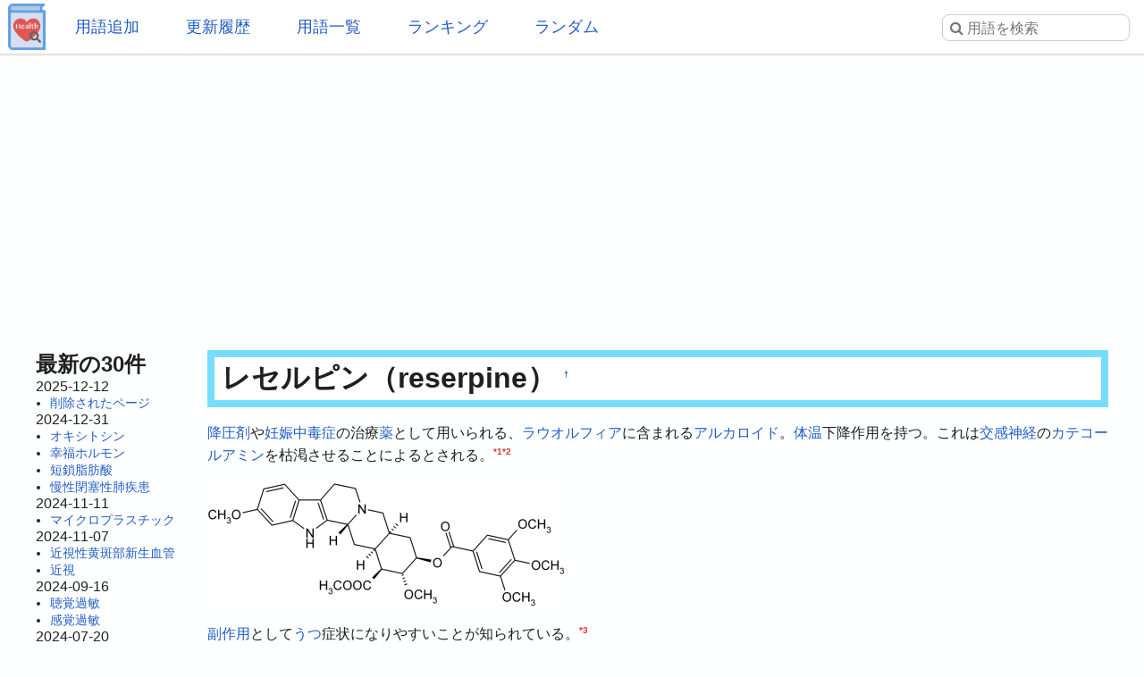

--- FILE ---
content_type: text/html; charset=UTF-8
request_url: https://health.joyplot.com/HealthWordsWiki/?%E3%83%AC%E3%82%BB%E3%83%AB%E3%83%94%E3%83%B3
body_size: 8452
content:

<!doctype html>
<html lang="ja" prefix="og: http://ogp.me/ns#">
<head>
 <meta charset="utf-8">
  <meta name="viewport" content="width=device-width">
  <meta name="description" content="レセルピン (reserpine) 降圧剤や妊娠中毒症の治療薬として用いられる、ラウオルフィアに含まれるアルカロイド。体温下降作用を持つ。これは交感神経のカテコールアミンを枯渇させることによるとされる。副作用としてうつ症状になりやすいことが知られている。降圧作用は発現が遅く、極めて持続的。眠気や錐体外路障害、消化管への悪影響などの副作用がある。">
  <!-- Twitter Card -->
  <meta name="twitter:card" content="summary">
  <meta name="twitter:site" content="@HealthWordsWiki">
  <meta name="twitter:title" content="レセルピン - 健康用語WEB事典">
  <meta name="twitter:description" content="レセルピン (reserpine)
降圧剤や妊娠中毒症の治療薬として用いられる、ラウオルフィアに含まれるアルカロイド。体温下降作用を持つ。これは交感神経のカテコールアミンを枯渇させることによるとされる。副作用としてうつ症状になりやすいことが知られている。降圧作用は発現が遅く、極めて持続的。眠気や錐体外路障害、消化管への悪影響などの副作用がある。">
  <meta name="twitter:image" content="https://health.joyplot.com:443/HealthWordsWiki/?plugin=attach&amp;pcmd=open&amp;file=reserpine.png&amp;refer=%E3%83%AC%E3%82%BB%E3%83%AB%E3%83%94%E3%83%B3">
  <!-- OGP -->
  <meta property="og:title" content="レセルピン - 健康用語WEB事典">
  <meta property="og:site_name" content="JoyPlot">
  <meta property="og:type" content="website">
  <meta property="og:url" content="https://health.joyplot.com:443/HealthWordsWiki/?レセルピン">
  <meta property="og:image" content="https://health.joyplot.com:443/HealthWordsWiki/?plugin=attach&amp;pcmd=open&amp;file=reserpine.png&amp;refer=%E3%83%AC%E3%82%BB%E3%83%AB%E3%83%94%E3%83%B3">
  <meta property="og:description" content="レセルピン (reserpine)
降圧剤や妊娠中毒症の治療薬として用いられる、ラウオルフィアに含まれるアルカロイド。体温下降作用を持つ。これは交感神経のカテコールアミンを枯渇させることによるとされる。副作用としてうつ症状になりやすいことが知られている。降圧作用は発現が遅く、極めて持続的。眠気や錐体外路障害、消化管への悪影響などの副作用がある。">

  
  <title>レセルピン - 健康用語WEB事典</title>

  <link rel="stylesheet" href="https://stackpath.bootstrapcdn.com/font-awesome/4.7.0/css/font-awesome.min.css">
  <link rel="shortcut icon" href="image/favicon.ico">
  <link rel="apple-touch-icon" sizes="180x180" href="image/apple-touch-icon.png">
  <link rel="stylesheet" type="text/css" href="skin/pukiwiki.min.css?ver=1.0">
  <link rel="alternate" type="application/rss+xml" href="https://health.joyplot.com:443/HealthWordsWiki/?cmd=rss">

  <script data-ad-client="ca-pub-1661812870193133" async src="https://pagead2.googlesyndication.com/pagead/js/adsbygoogle.js"></script>
</head>

<body>
  <input type="checkbox" id="menuToggle">
<div id="mobileBar">
	<label for="menuToggle" id="menuIcon">
		<span></span>
	</label>
	<h1><a href="./">健康用語WEB事典</a></h1>
	<div id="searchIconField">
		<label for="menuToggle" id="searchToggle">
			<img src="image/search.png">
		</label>
	</div>
</div>
<header id="headerMenu">
	<div id="iconField">
		<a href="./"><img src="image/wikiLogo.png"></a>
	</div>
	<nav>
		<ul>
			<li><a href="./?plugin=newpage">用語追加</a></li>
			<li><a href="./?更新履歴">更新履歴</a></li>
			<li><a href="./?cmd=list">用語一覧</a></li>
			<li><a href="./?:アクセスランキング">ランキング</a></li>
			<li><a href="./?plugin=randomjump">ランダム</a></li>
		</ul>
	</nav>

	<form class="searchFrom" action="https://health.joyplot.com:443/HealthWordsWiki/?cmd=search" method="get"> 
<div><input type="hidden" name="encode_hint" value="ぷ" /></div>
  <input type="hidden" name="cmd" value="search">
  <input type="hidden" name="fullSearch" value="on">
  <input type="text" name="word" value="" placeholder="&#xf002; 用語を検索" id="searchInput" reqired>
</form>
	<nav id="updated_list_for_phone">
    <p class="related-title">最近更新された用語</p><div class="recentList"><span><a href="https://health.joyplot.com:443/HealthWordsWiki/?%E5%89%8A%E9%99%A4%E3%81%95%E3%82%8C%E3%81%9F%E3%83%9A%E3%83%BC%E3%82%B8">削除されたページ</a></span><span><a href="https://health.joyplot.com:443/HealthWordsWiki/?%E3%82%AA%E3%82%AD%E3%82%B7%E3%83%88%E3%82%B7%E3%83%B3">オキシトシン</a></span><span><a href="https://health.joyplot.com:443/HealthWordsWiki/?%E5%B9%B8%E7%A6%8F%E3%83%9B%E3%83%AB%E3%83%A2%E3%83%B3">幸福ホルモン</a></span><span><a href="https://health.joyplot.com:443/HealthWordsWiki/?%E7%9F%AD%E9%8E%96%E8%84%82%E8%82%AA%E9%85%B8">短鎖脂肪酸</a></span><span><a href="https://health.joyplot.com:443/HealthWordsWiki/?%E6%85%A2%E6%80%A7%E9%96%89%E5%A1%9E%E6%80%A7%E8%82%BA%E7%96%BE%E6%82%A3">慢性閉塞性肺疾患</a></span><span><a href="https://health.joyplot.com:443/HealthWordsWiki/?%E3%83%9E%E3%82%A4%E3%82%AF%E3%83%AD%E3%83%97%E3%83%A9%E3%82%B9%E3%83%81%E3%83%83%E3%82%AF">マイクロプラスチック</a></span><span><a href="https://health.joyplot.com:443/HealthWordsWiki/?%E8%BF%91%E8%A6%96%E6%80%A7%E9%BB%84%E6%96%91%E9%83%A8%E6%96%B0%E7%94%9F%E8%A1%80%E7%AE%A1">近視性黄斑部新生血管</a></span><span><a href="https://health.joyplot.com:443/HealthWordsWiki/?%E8%BF%91%E8%A6%96">近視</a></span><span><a href="https://health.joyplot.com:443/HealthWordsWiki/?%E8%81%B4%E8%A6%9A%E9%81%8E%E6%95%8F">聴覚過敏</a></span><span><a href="https://health.joyplot.com:443/HealthWordsWiki/?%E6%84%9F%E8%A6%9A%E9%81%8E%E6%95%8F">感覚過敏</a></span><span><a href="https://health.joyplot.com:443/HealthWordsWiki/?UPF1">UPF1</a></span><span><a href="https://health.joyplot.com:443/HealthWordsWiki/?%E9%AB%98%E5%B0%BF%E9%85%B8%E8%A1%80%E7%97%87">高尿酸血症</a></span><span><a href="https://health.joyplot.com:443/HealthWordsWiki/?更新履歴">もっと見る…</a></span></div>    </nav>

</header>
<label for="menuToggle" id="cover"></label>  <main>

<div class="g_area">
  <script async src="https://pagead2.googlesyndication.com/pagead/js/adsbygoogle.js"></script>
  <!-- HealthWordsWiki_Top_Banner -->
  <ins class="adsbygoogle"
       style="display:block"
       data-ad-client="ca-pub-1661812870193133"
       data-ad-slot="5183324901"
       data-ad-format="auto"
       data-full-width-responsive="true"></ins>
  <script>(adsbygoogle = window.adsbygoogle || []).push({});</script>
</div>

<section>
  <nav id="menubar">
    
<div id="recentHeader">最新の30件</div><time class="recent_date">2025-12-12</time>
<ul>
 <li><a href="https://health.joyplot.com:443/HealthWordsWiki/?%E5%89%8A%E9%99%A4%E3%81%95%E3%82%8C%E3%81%9F%E3%83%9A%E3%83%BC%E3%82%B8" title="削除されたページ">削除されたページ</a></li>
</ul>
<time class="recent_date">2024-12-31</time>
<ul>
 <li><a href="https://health.joyplot.com:443/HealthWordsWiki/?%E3%82%AA%E3%82%AD%E3%82%B7%E3%83%88%E3%82%B7%E3%83%B3" title="オキシトシン">オキシトシン</a></li>
 <li><a href="https://health.joyplot.com:443/HealthWordsWiki/?%E5%B9%B8%E7%A6%8F%E3%83%9B%E3%83%AB%E3%83%A2%E3%83%B3" title="幸福ホルモン">幸福ホルモン</a></li>
 <li><a href="https://health.joyplot.com:443/HealthWordsWiki/?%E7%9F%AD%E9%8E%96%E8%84%82%E8%82%AA%E9%85%B8" title="短鎖脂肪酸">短鎖脂肪酸</a></li>
 <li><a href="https://health.joyplot.com:443/HealthWordsWiki/?%E6%85%A2%E6%80%A7%E9%96%89%E5%A1%9E%E6%80%A7%E8%82%BA%E7%96%BE%E6%82%A3" title="慢性閉塞性肺疾患">慢性閉塞性肺疾患</a></li>
</ul>
<time class="recent_date">2024-11-11</time>
<ul>
 <li><a href="https://health.joyplot.com:443/HealthWordsWiki/?%E3%83%9E%E3%82%A4%E3%82%AF%E3%83%AD%E3%83%97%E3%83%A9%E3%82%B9%E3%83%81%E3%83%83%E3%82%AF" title="マイクロプラスチック">マイクロプラスチック</a></li>
</ul>
<time class="recent_date">2024-11-07</time>
<ul>
 <li><a href="https://health.joyplot.com:443/HealthWordsWiki/?%E8%BF%91%E8%A6%96%E6%80%A7%E9%BB%84%E6%96%91%E9%83%A8%E6%96%B0%E7%94%9F%E8%A1%80%E7%AE%A1" title="近視性黄斑部新生血管">近視性黄斑部新生血管</a></li>
 <li><a href="https://health.joyplot.com:443/HealthWordsWiki/?%E8%BF%91%E8%A6%96" title="近視">近視</a></li>
</ul>
<time class="recent_date">2024-09-16</time>
<ul>
 <li><a href="https://health.joyplot.com:443/HealthWordsWiki/?%E8%81%B4%E8%A6%9A%E9%81%8E%E6%95%8F" title="聴覚過敏">聴覚過敏</a></li>
 <li><a href="https://health.joyplot.com:443/HealthWordsWiki/?%E6%84%9F%E8%A6%9A%E9%81%8E%E6%95%8F" title="感覚過敏">感覚過敏</a></li>
</ul>
<time class="recent_date">2024-07-20</time>
<ul>
 <li><a href="https://health.joyplot.com:443/HealthWordsWiki/?UPF1" title="UPF1">UPF1</a></li>
</ul>
<time class="recent_date">2024-05-14</time>
<ul>
 <li><a href="https://health.joyplot.com:443/HealthWordsWiki/?%E9%AB%98%E5%B0%BF%E9%85%B8%E8%A1%80%E7%97%87" title="高尿酸血症">高尿酸血症</a></li>
</ul>
<time class="recent_date">2024-05-12</time>
<ul>
 <li><a href="https://health.joyplot.com:443/HealthWordsWiki/?%E3%82%A4%E3%83%B3%E3%83%89%E3%83%BC%E3%83%AB-3-%E4%B9%B3%E9%85%B8" title="インドール-3-乳酸">インドール-3-乳酸</a></li>
 <li><a href="https://health.joyplot.com:443/HealthWordsWiki/?%E3%82%A4%E3%83%B3%E3%83%89%E3%82%AD%E3%82%B7%E3%83%AB%E7%A1%AB%E9%85%B8" title="インドキシル硫酸">インドキシル硫酸</a></li>
</ul>
<time class="recent_date">2024-05-05</time>
<ul>
 <li><a href="https://health.joyplot.com:443/HealthWordsWiki/?%E4%BB%A3%E8%AC%9D" title="代謝">代謝</a></li>
 <li><a href="https://health.joyplot.com:443/HealthWordsWiki/?%E6%B1%97%E5%AD%94%E8%A7%92%E5%8C%96%E7%97%87" title="汗孔角化症">汗孔角化症</a></li>
</ul>
<time class="recent_date">2024-05-04</time>
<ul>
 <li><a href="https://health.joyplot.com:443/HealthWordsWiki/?%E3%82%A4%E3%83%B3%E3%82%BF%E3%83%BC%E3%83%95%E3%82%A7%E3%83%AD%E3%83%B3" title="インターフェロン">インターフェロン</a></li>
 <li><a href="https://health.joyplot.com:443/HealthWordsWiki/?UHRF1" title="UHRF1">UHRF1</a></li>
</ul>
<time class="recent_date">2024-04-24</time>
<ul>
 <li><a href="https://health.joyplot.com:443/HealthWordsWiki/?%E3%83%97%E3%83%99%E3%83%AB%E3%83%AA%E3%83%B3%E9%85%B8" title="プベルリン酸">プベルリン酸</a></li>
 <li><a href="https://health.joyplot.com:443/HealthWordsWiki/?%E3%83%97%E3%83%99%E3%83%AB%E3%83%AB%E9%85%B8" title="プベルル酸">プベルル酸</a></li>
 <li><a href="https://health.joyplot.com:443/HealthWordsWiki/?%E3%83%8F%E3%82%A4%E3%83%89%E3%83%AD%E3%83%88%E3%83%AD%E3%83%BC%E3%83%97" title="ハイドロトロープ">ハイドロトロープ</a></li>
 <li><a href="https://health.joyplot.com:443/HealthWordsWiki/?%E3%83%AC%E3%82%AB%E3%83%8D%E3%83%9E%E3%83%96" title="レカネマブ">レカネマブ</a></li>
</ul>
<time class="recent_date">2024-04-23</time>
<ul>
 <li><a href="https://health.joyplot.com:443/HealthWordsWiki/?KMT2A%E5%86%8D%E6%A7%8B%E6%88%90AML" title="KMT2A再構成AML">KMT2A再構成AML</a></li>
</ul>
<time class="recent_date">2024-04-22</time>
<ul>
 <li><a href="https://health.joyplot.com:443/HealthWordsWiki/?%E7%9B%B4%E6%8E%A5%E7%B5%8C%E5%8F%A3%E6%8A%97%E5%87%9D%E5%9B%BA%E8%96%AC" title="直接経口抗凝固薬">直接経口抗凝固薬</a></li>
 <li><a href="https://health.joyplot.com:443/HealthWordsWiki/?%E3%83%AA%E3%83%90%E3%83%BC%E3%83%AD%E3%82%AD%E3%82%B5%E3%83%90%E3%83%B3" title="リバーロキサバン">リバーロキサバン</a></li>
</ul>
<time class="recent_date">2024-04-20</time>
<ul>
 <li><a href="https://health.joyplot.com:443/HealthWordsWiki/?%E8%85%B9%E5%BC%8F%E5%91%BC%E5%90%B8" title="腹式呼吸">腹式呼吸</a></li>
</ul>
<time class="recent_date">2024-04-18</time>
<ul>
 <li><a href="https://health.joyplot.com:443/HealthWordsWiki/?%E3%82%AC%E3%82%B9%E3%83%88%E3%83%AA%E3%83%B3%E6%94%BE%E5%87%BA%E3%83%9A%E3%83%97%E3%83%81%E3%83%89" title="ガストリン放出ペプチド">ガストリン放出ペプチド</a></li>
</ul>
<time class="recent_date">2024-04-17</time>
<ul>
 <li><a href="https://health.joyplot.com:443/HealthWordsWiki/?%E3%82%B1%E3%82%BF%E3%83%9F%E3%83%B3" title="ケタミン">ケタミン</a></li>
 <li><a href="https://health.joyplot.com:443/HealthWordsWiki/?%E3%82%B3%E3%83%A1%E3%83%B3%E3%83%88/%E6%A1%BF%E7%8A%B6%E6%A0%B8%E7%90%83" title="コメント/桿状核球">コメント/桿状核球</a></li>
</ul>
<time class="recent_date">2024-04-16</time>
<ul>
 <li><a href="https://health.joyplot.com:443/HealthWordsWiki/?7-%E3%83%87%E3%83%92%E3%83%89%E3%83%AD%E3%82%B3%E3%83%AC%E3%82%B9%E3%83%86%E3%83%AD%E3%83%BC%E3%83%AB%E3%83%AC%E3%83%80%E3%82%AF%E3%82%BF%E3%83%BC%E3%82%BC" title="7-デヒドロコレステロールレダクターゼ">7-デヒドロコレステロールレダクターゼ</a></li>
</ul>

    <div class="oneLine">[<a href="https://health.joyplot.com:443/HealthWordsWiki/?%E6%9B%B4%E6%96%B0%E5%B1%A5%E6%AD%B4">更新履歴</a>]</div>
  </nav>

  <div id="body">

    
<h2 id="content_1_0">レセルピン（reserpine）  <a class="anchor_super" id="j97a5182" href="https://health.joyplot.com:443/HealthWordsWiki/?%E3%83%AC%E3%82%BB%E3%83%AB%E3%83%94%E3%83%B3#j97a5182" title="j97a5182">&dagger;</a></h2>
<p><a href="https://health.joyplot.com:443/HealthWordsWiki/?%E9%99%8D%E5%9C%A7%E5%89%A4" title="降圧剤">降圧剤</a>や<a href="https://health.joyplot.com:443/HealthWordsWiki/?%E5%A6%8A%E5%A8%A0%E4%B8%AD%E6%AF%92%E7%97%87" title="妊娠中毒症">妊娠中毒症</a>の治療<a href="https://health.joyplot.com:443/HealthWordsWiki/?%E8%96%AC" title="薬">薬</a>として用いられる、<a href="https://health.joyplot.com:443/HealthWordsWiki/?%E3%83%A9%E3%82%A6%E3%82%AA%E3%83%AB%E3%83%95%E3%82%A3%E3%82%A2" title="ラウオルフィア">ラウオルフィア</a>に含まれる<a href="https://health.joyplot.com:443/HealthWordsWiki/?%E3%82%A2%E3%83%AB%E3%82%AB%E3%83%AD%E3%82%A4%E3%83%89" title="アルカロイド">アルカロイド</a>。<a href="https://health.joyplot.com:443/HealthWordsWiki/?%E4%BD%93%E6%B8%A9" title="体温">体温</a>下降作用を持つ。これは<a href="https://health.joyplot.com:443/HealthWordsWiki/?%E4%BA%A4%E6%84%9F%E7%A5%9E%E7%B5%8C" title="交感神経">交感神経</a>の<a href="https://health.joyplot.com:443/HealthWordsWiki/?%E3%82%AB%E3%83%86%E3%82%B3%E3%83%BC%E3%83%AB%E3%82%A2%E3%83%9F%E3%83%B3" title="カテコールアミン">カテコールアミン</a>を枯渇させることによるとされる。<a id="notetext_1" href="#notefoot_1" class="note_super" title="レセルピンによる実験的SFDの発症について - 国立国会図書館デジタルコレクション: https://dl.ndl.go.jp/...">*1</a><a id="notetext_2" href="#notefoot_2" class="note_super" title="名城大学薬学部 薬品作用学研究室 EW-自律神経-3: http://www-yaku.meijo-u.ac.jp/Resear...">*2</a></p>
<div class="refResources"><a href="https://health.joyplot.com:443/HealthWordsWiki/?plugin=attach&amp;refer=%E3%83%AC%E3%82%BB%E3%83%AB%E3%83%94%E3%83%B3&amp;openfile=reserpine.png" title="レセルピンの化学構造"><img src="https://health.joyplot.com:443/HealthWordsWiki/?plugin=ref&amp;page=%E3%83%AC%E3%82%BB%E3%83%AB%E3%83%94%E3%83%B3&amp;src=reserpine.png" alt="レセルピンの化学構造" width="400px"></a></div>

<p><a href="https://health.joyplot.com:443/HealthWordsWiki/?%E5%89%AF%E4%BD%9C%E7%94%A8" title="副作用">副作用</a>として<a href="https://health.joyplot.com:443/HealthWordsWiki/?%E3%81%86%E3%81%A4" title="うつ">うつ</a>症状になりやすいことが知られている。<a id="notetext_3" href="#notefoot_3" class="note_super" title="大阪市立大大学院医学研究科講師 神経精神医学 橋本博史: https://www.hosp.med.osaka-cu.ac.jp...">*3</a></p>
<p><a href="https://health.joyplot.com:443/HealthWordsWiki/?%E9%99%8D%E5%9C%A7%E4%BD%9C%E7%94%A8" title="降圧作用">降圧作用</a>は<a href="https://health.joyplot.com:443/HealthWordsWiki/?%E7%99%BA%E7%8F%BE" title="発現">発現</a>が遅く、極めて持続的。<a href="https://health.joyplot.com:443/HealthWordsWiki/?%E7%9C%A0%E6%B0%97" title="眠気">眠気</a>や<a href="https://health.joyplot.com:443/HealthWordsWiki/?%E9%8C%90%E4%BD%93%E5%A4%96%E8%B7%AF%E9%9A%9C%E5%AE%B3" title="錐体外路障害">錐体外路障害</a>、<a href="https://health.joyplot.com:443/HealthWordsWiki/?%E6%B6%88%E5%8C%96%E7%AE%A1" title="消化管">消化管</a>への悪影響などの<a href="https://health.joyplot.com:443/HealthWordsWiki/?%E5%89%AF%E4%BD%9C%E7%94%A8" title="副作用">副作用</a>がある。</p>

          <div id="related">
        <p class="related-title">関連する用語</p>
        <a href="https://health.joyplot.com:443/HealthWordsWiki/?%E4%BD%93%E6%B8%A9">体温</a><p class="relateText">身体が持つ温度。通常は平衡温を指す。健常者の平均体温は36.89±0.34ヒトを含む哺乳類は恒温動物であり、外界の温度に関わらず体温を一定（約37℃）に保とうとする。体温を維持するためのエネルギーは、食物を異化する際に生じるもの。内臓の温度を特に深部体温と呼ぶ。体温は細胞単位で調節されることが確認されている。環境温度が低下すると細胞自らが温度の変化を感知し、細胞を構成する脂質分子の形を変化させることで温度調節を行う。細胞による温度調節に関わる脂肪酸不飽和化酵素のDESAT1は…</p>
 <a href="https://health.joyplot.com:443/HealthWordsWiki/?%E3%83%A9%E3%82%A6%E3%82%AA%E3%83%AB%E3%83%95%E3%82%A3%E3%82%A2">ラウオルフィア</a><p class="relateText">インドジャボクの根。レセルピンとアジマリンを含む。</p>
 <a href="https://health.joyplot.com:443/HealthWordsWiki/?%E6%B6%88%E5%8C%96%E7%AE%A1">消化管</a><p class="relateText">摂取した食品が消化・排泄されるまでに通る器官の総称。腸管とも呼ばれる。口腔、咽頭、食道、胃、小腸（十二指腸、空腸、回腸）、大腸、肛門までを指す。全長は約6m。コリン作動性神経から遊離されるアセチルコリンによって収縮する。消化管を支配する交感神経は主に腹腔神経節や腰神経節を経由して到達した節後神経線維。食道から横行結腸までは延髄迷走神経背側核に由来する副交感神経、下行結腸から直腸までは仙髄中間質外側核に由来する副交感神経に支配されている。</p>
 <a href="https://health.joyplot.com:443/HealthWordsWiki/?%E4%BA%A4%E6%84%9F%E7%A5%9E%E7%B5%8C">交感神経</a><p class="relateText">日中に優位になる自律神経。ストレスや情動による中枢神経の活動性の変化を全身の臓器に伝える神経。ヒトの発生初期段階に、副腎と同様に神経堤細胞から作られる。胸椎や腰椎を通る脊髄から伸びる。脊髄から出て神経節（交感神経節や腹腔神経節）で神経を乗り換え、そこから各臓器へ伸びる。交感神経の興奮によって心拍や血圧、呼吸、発汗、筋の緊張などが促進される。平滑筋や心筋、腺に働き、内臓平滑筋と消化腺、気管支腺に対しては抑制的、その他に対しては興奮的に働く。特に運動時に興奮し、全身の筋肉に酸素を…</p>
 <a href="https://health.joyplot.com:443/HealthWordsWiki/?%E3%82%AB%E3%83%86%E3%82%B3%E3%83%BC%E3%83%AB%E3%82%A2%E3%83%9F%E3%83%B3">カテコールアミン</a><p class="relateText">カテコールの化学構造を骨格として、それにアミノ基が結合した構造を持つ有機化合物の総称。神経伝達物質のグループのひとつ。カテコラアミンやカテコラミンとも。神経組織や副腎髄質においてチロシンより合成される。カテコールアミンは主に脳や副腎、交感神経に存在し、ヒトの体内では以下の3種類（とその誘導体）が確認されている。-ドーパミン-ノルアドレナリン-アドレナリン副腎から分泌され、血圧の調節をするホルモンとしても働く。</p>
 <a href="https://health.joyplot.com:443/HealthWordsWiki/?%E7%99%BA%E7%8F%BE">発現</a>
 <a href="https://health.joyplot.com:443/HealthWordsWiki/?%E9%99%8D%E5%9C%A7%E4%BD%9C%E7%94%A8">降圧作用</a>
 <a href="https://health.joyplot.com:443/HealthWordsWiki/?%E9%99%8D%E5%9C%A7%E5%89%A4">降圧剤</a>
 <a href="https://health.joyplot.com:443/HealthWordsWiki/?%E7%9C%A0%E6%B0%97">眠気</a>
 <a href="https://health.joyplot.com:443/HealthWordsWiki/?%E8%96%AC">薬</a>
 <a href="https://health.joyplot.com:443/HealthWordsWiki/?%E5%89%AF%E4%BD%9C%E7%94%A8">副作用</a>
 <a href="https://health.joyplot.com:443/HealthWordsWiki/?%E3%82%A2%E3%83%AB%E3%82%AB%E3%83%AD%E3%82%A4%E3%83%89">アルカロイド</a>
 <a href="https://health.joyplot.com:443/HealthWordsWiki/?%E5%A6%8A%E5%A8%A0%E4%B8%AD%E6%AF%92%E7%97%87">妊娠中毒症</a>
 <a href="https://health.joyplot.com:443/HealthWordsWiki/?%E3%81%86%E3%81%A4">うつ</a>
 <a href="https://health.joyplot.com:443/HealthWordsWiki/?%E9%8C%90%E4%BD%93%E5%A4%96%E8%B7%AF%E9%9A%9C%E5%AE%B3">錐体外路障害</a>        <div>
          [<a href="https://health.joyplot.com:443/HealthWordsWiki/?レセルピン&plugin=related&page=レセルピン">この用語を含む全ページ一覧</a>]
        </div>
      </div>
    
          <div id="note">
        <p class="related-title">参考文献一覧</p>
        <a id="notefoot_1" href="#notetext_1" class="note_super">*1</a><span class="notefoot">レセルピンによる実験的SFDの発症について - 国立国会図書館デジタルコレクション: <a href="https://dl.ndl.go.jp/info:ndljp/pid/10672791" rel="nofollow" target="_blank">https://dl.ndl.go.jp/info:ndljp/pid/10672791</a></span><br>
<a id="notefoot_2" href="#notetext_2" class="note_super">*2</a><span class="notefoot">名城大学薬学部 薬品作用学研究室 EW-自律神経-3: <a href="http://www-yaku.meijo-u.ac.jp/Research/Laboratory/chem_pharm/mhiramt/EText/Pharmacol/Pharm-II02-3.html" rel="nofollow" target="_blank">http://www-yaku.meijo-u.ac.jp/Research/Laboratory/chem_pharm/mhiramt/EText/Pharmacol/Pharm-II02-3.html</a></span><br>
<a id="notefoot_3" href="#notetext_3" class="note_super">*3</a><span class="notefoot">大阪市立大大学院医学研究科講師 神経精神医学 橋本博史: <a href="https://www.hosp.med.osaka-cu.ac.jp/public/mnp/utsu-z14.html" rel="nofollow" target="_blank">https://www.hosp.med.osaka-cu.ac.jp/public/mnp/utsu-z14.html</a></span><br>      </div>
    
    <p class="related-title">コメント・訂正・追記</p><div id="commentField"><p>ご意見・ご要望をお聞かせください。</p><form action="https://health.joyplot.com:443/HealthWordsWiki/" method="post"> 
<div><input type="hidden" name="encode_hint" value="ぷ" /></div>

<p></p><div>
<input type="hidden" name="digest" value="d41d8cd98f00b204e9800998ecf8427e">
<input type="hidden" name="plugin" value="bbspage">
<input type="hidden" name="refer"  value="レセルピン">
<input type="hidden" name="page"   value="[[コメント/レセルピン]]">
<input type="hidden" name="nodate" value="">
<input type="hidden" name="dir"    value="1">
<input type="hidden" name="count"  value="5">
<textarea id="commentInput" name="msg" maxlength=160"></textarea>
<input type="submit" value="投稿する">
</div></form>
</div><hr class="full_hr">      <div>レセルピンに関する情報を検索</div>
      <div>[<a href="https://www.google.co.jp/search?q=レセルピン+site:.ac.jp" target="_blank">学術機関を検索</a>] [<a href="https://www.google.co.jp/search?q=レセルピン+site:.go.jp" target="_blank">政府機関を検索</a>]</div>
    <hr class="full_hr">
    <div id="socialArea">
        <a href="https://twitter.com/share?ref_src=twsrc%5Etfw&text=%23%E3%83%AC%E3%82%BB%E3%83%AB%E3%83%94%E3%83%B3+%28reserpine%29%0A%E9%99%8D%E5%9C%A7%E5%89%A4%E3%82%84%E5%A6%8A%E5%A8%A0%E4%B8%AD%E6%AF%92%E7%97%87%E3%81%AE%E6%B2%BB%E7%99%82%E8%96%AC%E3%81%A8%E3%81%97%E3%81%A6%E7%94%A8%E3%81%84%E3%82%89%E3%82%8C%E3%82%8B%E3%80%81%E3%83%A9%E3%82%A6%E3%82%AA%E3%83%AB%E3%83%95%E3%82%A3%E3%82%A2%E3%81%AB%E5%90%AB%E3%81%BE%E3%82%8C%E3%82%8B%E3%82%A2%E3%83%AB%E3%82%AB%E3%83%AD%E3%82%A4%E3%83%89%E3%80%82%E4%BD%93%E6%B8%A9%E4%B8%8B%E9%99%8D%E4%BD%9C%E7%94%A8%E3%82%92%E6%8C%81%E3%81%A4%E3%80%82%E3%81%93%E3%82%8C%E3%81%AF%E4%BA%A4%E6%84%9F%E7%A5%9E%E7%B5%8C%E3%81%AE%E3%82%AB%E3%83%86%E3%82%B3%E3%83%BC%E3%83%AB%E3%82%A2%E3%83%9F%E3%83%B3%E3%82%92%E6%9E%AF%E6%B8%87%E3%81%95%E3%81%9B%E3%82%8B%E3%81%93%E3%81%A8%E3%81%AB%E3%82%88%E3%82%8B%E3%81%A8%E3%81%95%E3%82%8C%E3%82%8B%E3%80%82%E5%89%AF%E4%BD%9C%E7%94%A8%E3%81%A8%E3%81%97%E3%81%A6%E3%81%86%E3%81%A4%E7%97%87%E7%8A%B6%E3%81%AB%E3%81%AA%E3%82%8A%E3%82%84%E3%81%99%E3%81%84%E3%81%93%E3%81%A8%E3%81%8C%E7%9F%A5%E3%82%89%E3%82%8C%E3%81%A6%E3%81%84%E3%82%8B%E3%80%82%E9%99%8D%E5%9C%A7%E4%BD%9C%E2%80%A6" class="twitter-share-button" data-show-count="false">Tweet</a>
    <iframe src="https://www.facebook.com/plugins/like.php?href=https%3A%2F%2Fhealth.joyplot.com%2FHealthWordsWiki%2F&width=142&layout=button_count&action=like&size=small&show_faces=false&share=true&height=20&appId" width="160" height="20" style="border:none;" scrolling="no" frameborder="0" allowTransparency="true" allow="encrypted-media"></iframe>
    </div>

<hr class="full_hr"><div class="g_area">
  <script async src="https://pagead2.googlesyndication.com/pagead/js/adsbygoogle.js"></script>
  <!-- HealthWordsWiki3 -->
  <ins class="adsbygoogle"
       style="display:block"
       data-ad-client="ca-pub-1661812870193133"
       data-ad-slot="6879038859"
       data-ad-format="auto"
       data-full-width-responsive="true"></ins>
  <script>(adsbygoogle = window.adsbygoogle || []).push({});</script>
</div>
</div>


  <div id="attach">
  <hr class="full_hr">  添付ファイル: <a href="https://health.joyplot.com:443/HealthWordsWiki/?plugin=attach&amp;pcmd=open&amp;file=reserpine.png&amp;refer=%E3%83%AC%E3%82%BB%E3%83%AB%E3%83%94%E3%83%B3" title="2020/08/30 09:12:07 60.1KB"><img src="image/file.png" width="20" height="20" alt="file">reserpine.png</a> <span class="small">閲覧数 502回</span>
<span class="small">[<a href="https://health.joyplot.com:443/HealthWordsWiki/?plugin=attach&amp;pcmd=info&amp;file=reserpine.png&amp;refer=%E3%83%AC%E3%82%BB%E3%83%AB%E3%83%94%E3%83%B3" title="添付ファイルの情報">詳細</a>]</span>
 
  </div>

<div class="clear"></div>

<hr class="full_hr"><a href="https://health.joyplot.com:443/HealthWordsWiki/?cmd=edit&amp;page=%E3%83%AC%E3%82%BB%E3%83%AB%E3%83%94%E3%83%B3">この用語を編集</a>/<a href="https://health.joyplot.com:443/HealthWordsWiki/?plugin=attach&amp;pcmd=upload&amp;page=%E3%83%AC%E3%82%BB%E3%83%AB%E3%83%94%E3%83%B3">画像添付</a><div id="lastmodified">このページの最終更新日時: 2020-08-30 (日) 09:23:39 </div>

</section>

<footer id="footer">
  <div>
    <div class="counter">
total: 1031,
today: 1,
yesterday: 0
</div>  </div>
  <div id="numOfWords">登録用語数: 22996  </div>
  <div>
  	<a id="footerLogo" href="https://joyplot.com/">
  		<img src="image/joyplotLogo.png" alt="JoyPlotのロゴ" height="40"><br>
  		2016-2026 JoyPlot&reg;
  	</a>
  </div>

  <!-- <div> -->
    <!--       <a href="https://health.joyplot.com:443/HealthWordsWiki/?plugin=loginform&pcmd=logout&page=%E3%83%AC%E3%82%BB%E3%83%AB%E3%83%94%E3%83%B3">ログアウト</a>
          <a href="">ログイン</a>
     -->
  <!-- </div> -->
  <hr class="full_hr">  <div class="pukiwiki_copyright"><strong>PukiWiki 1.5.1</strong> &copy; 2001-2016 <a href="http://pukiwiki.osdn.jp/">PukiWiki Development Team</a></div>
</footer>
</main>
<script src="https://platform.twitter.com/widgets.js" charset="utf-8"></script>
<script src="skin/foradblock.min.js"></script>
<script src="skin/searchToggle.min.js"></script>
</body>
</html>

--- FILE ---
content_type: text/html; charset=utf-8
request_url: https://www.google.com/recaptcha/api2/aframe
body_size: 268
content:
<!DOCTYPE HTML><html><head><meta http-equiv="content-type" content="text/html; charset=UTF-8"></head><body><script nonce="YQrjpmYmrG-Lh4wGxX1_Lw">/** Anti-fraud and anti-abuse applications only. See google.com/recaptcha */ try{var clients={'sodar':'https://pagead2.googlesyndication.com/pagead/sodar?'};window.addEventListener("message",function(a){try{if(a.source===window.parent){var b=JSON.parse(a.data);var c=clients[b['id']];if(c){var d=document.createElement('img');d.src=c+b['params']+'&rc='+(localStorage.getItem("rc::a")?sessionStorage.getItem("rc::b"):"");window.document.body.appendChild(d);sessionStorage.setItem("rc::e",parseInt(sessionStorage.getItem("rc::e")||0)+1);localStorage.setItem("rc::h",'1768664759093');}}}catch(b){}});window.parent.postMessage("_grecaptcha_ready", "*");}catch(b){}</script></body></html>

--- FILE ---
content_type: application/javascript
request_url: https://health.joyplot.com/HealthWordsWiki/skin/foradblock.min.js
body_size: 734
content:
var forAdBlock = function () {
    var a = document.getElementsByClassName("adsbygoogle"); if (!a.length) { return; } if (!a[0].children.length) {
        var c = document.getElementsByClassName("g_area")[0];
        var b = document.createElement("div"); b.id = "notice"; b.innerHTML = "<h1>広告ブロック機能をご利用の方へ</h1><p>このお知らせは広告ブロック機能が有効な端末に表示されています。広告ブロックが解除されると、このお知らせも非表示となります。<br>当サイトの運営は、サイト内に表示される広告の収入によって行われています。お手数ではございますが、広告の表示にご理解とご協力をお願いいたします。</p>";
        c.appendChild(b);
    }
}; window.onload = function () { forAdBlock(); };